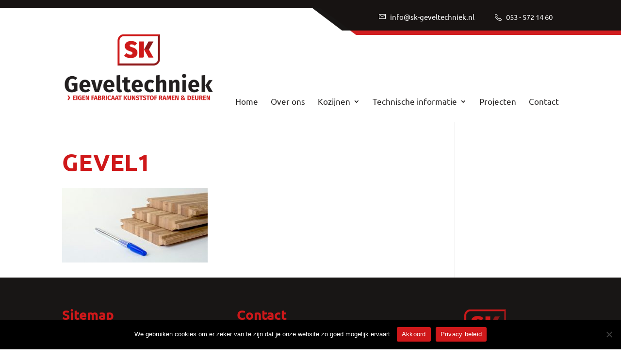

--- FILE ---
content_type: text/css; charset=utf-8
request_url: https://www.sk-geveltechniek.nl/wp-content/cache/min/1/wp-content/themes/Mediakanjers/style.css?ver=1726756551
body_size: 1739
content:

/*!
Theme Name: Divi
Theme URI: http://www.elegantthemes.com/gallery/divi/
Version: 4.27.1
Description: Smart. Flexible. Beautiful. Divi is the most powerful theme in our collection.
Author: Elegant Themes
Author URI: http://www.elegantthemes.com
License: GNU General Public License v2
License URI: http://www.gnu.org/licenses/gpl-2.0.html
*/
 body{font-weight:400}h2{font-size:28px!important}.footer-widget h4{font-size:28px!important}h5{font-size:25px!important;color:rgb(21,19,18)!important;font-weight:400!important}.et_pb_filterable_portfolio_grid .et_pb_portfolio_item,.et_pb_gallery_grid .et_pb_gallery_item{display:block!important}.et-waypoint:not(.et_pb_counters){opacity:1!important}.et_pb_button{font-size:16.68px!important;font-weight:300!important;font-style:italic;padding:13px 30px;color:#fff!important;border-radius:0 10px;-webkit-transition:all 0.2s!important;-moz-transition:all 0.2s!important;transition:all 0.2s!important}.et_pb_button:hover{padding:13px 50px 13px 35px!important}#cookie-notice .cn-button{background-color:#cf181a!important}#top-header{position:relative;top:0!important;background-image:url(../../../../../../themes/Mediakanjers/images/top-header-bg.png);border-top:16px solid #171312}#main-header{position:relative;top:0!important;z-index:100001}#logo{max-height:100%}.logo_container{margin-top:-23px}#et-info{float:left;padding-bottom:30px;margin-left:33.6%}#et-info-phone{position:relative}#et-info-email{position:relative;margin-right:39px}#et-info-email:hover,#et-info-phone:hover{-webkit-transition:all 0.4s ease-in-out;-moz-transition:all 0.4s ease-in-out;transition:all 0.4s ease-in-out;opacity:.7}#et-info-phone:before{position:relative;margin-right:9px;content:url(../../../../../../themes/Mediakanjers/images/tel.svg)!important}#et-info-email:before{position:relative;margin-right:9px;content:url(../../../../../../themes/Mediakanjers/images/mail.svg)!important}#et-top-navigation,#top-header .container{font-weight:400!important}#top-menu li li a{width:220px;padding:6px 10px}.et_mobile_menu li li{padding-left:0}.et_header_style_left #et-top-navigation{padding-top:130px;-webkit-transition:0.4s all ease-in-out;-o-transition:0.4s all ease-in-out;transition:0.4s all ease-in-out}.et_header_style_left #et-top-navigation nav>ul>li>a{padding-bottom:35px;-webkit-transition:0.4s all ease-in-out;-o-transition:0.4s all ease-in-out;transition:0.4s all ease-in-out}.stickySmall #et-top-navigation{padding-top:20px}.stickySmall #et-top-navigation nav>ul>li>a{padding-bottom:20px}.stickySmall .logo_container{height:160%;margin-top:-45px;width:25%}.et_pb_text li{list-style-image:url(../../../../../../themes/Mediakanjers/images/li.png)}.dienst.blur{opacity:.5;filter:url("data:image/svg+xml;utf8,&lt;svg xmlns=\'http://www.w3.org/2000/svg\'&gt;&lt;filter id=\'grayscale\'&gt;&lt;feColorMatrix type=\'matrix\' values=\'0.3333 0.3333 0.3333 0 0 0.3333 0.3333 0.3333 0 0 0.3333 0.3333 0.3333 0 0 0 0 0 1 0\'/&gt;&lt;/filter&gt;&lt;/svg&gt;#grayscale");filter:gray;-webkit-filter:grayscale(100%)}.dienst{position:relative;float:left;width:20%;-webkit-transition:0.2s all ease-in-out;-o-transition:0.2s all ease-in-out;transition:0.2s all ease-in-out;opacity:1}.dienst h3{font-size:34.56px;color:#151312}.dienst h4{font-size:18.67px;font-weight:300;font-style:italic;color:#cf181a}.dienst-img{height:115px}.home1{box-shadow:inset 0 -60px 100px rgba(0,0,0,.2)}.home2{border-bottom:8px solid #8e1819}.home3 .et_pb_column_2_3{width:57.833%!important}.home3 .et_pb_column_1_3{width:36.666%!important}.home3 .et_pb_image{margin-top:-115px}.sub-title{font-size:17px;font-weight:lighter;color:#151312;font-weight:600}.home .home4 .et_pb_image{border:6px solid #fff}.home4 .et_pb_text{font-size:14px;font-weight:300}.home .home4 .et_pb_text p{height:140px}.et_pb_tab_active a{color:#fff!important}.et_pb_tabs_controls li.et_pb_tab_active{padding:4px 30px 4px 29px}.gform_wrapper .button{background-color:#D11E20!important;font-size:16.68px!important;font-weight:300!important;font-style:italic;padding:13px 30px;color:#fff!important;border-radius:0 10px;-webkit-transition:all 0.2s!important;-moz-transition:all 0.2s!important;border:none;cursor:pointer}.gform_wrapper .button:hover{background:#2f334f}.gform_wrapper input[type=text]{border:1px solid #e2e2e2;background:#f7f7f7}.gform_wrapper select{border:1px solid #e2e2e2;background:#f7f7f7}.gform_wrapper textarea{border:1px solid #e2e2e2;background:#f7f7f7}.gform_wrapper input[type=text]:hover{border:1px solid #ccc}.gform_wrapper select:hover{border:1px solid #ccc}.gform_wrapper textarea:hover{border:1px solid #ccc}.et_pb_widget a{text-decoration:underline;color:#fff}#footer-widgets .footer-widget li:before{content:none}#footer-widgets .footer-widget li{padding-left:0}.et_pb_widget ul li{margin-bottom:2px}@media only screen and (min-width:1201px) and (max-width:1400px){#et-info{float:right}#logo{max-height:80%!important}#top-header{background-position-x:-50px}.dienst h3{font-size:30px}.home2 h4{font-size:25px}.sub-title{display:block}}@media only screen and (min-width:1101px) and (max-width:1200px){#logo{max-height:50%!important}#et-info{float:right}#top-header{background-position-x:-160px}.dienst h3{font-size:25px}.sub-title{display:block}.home .home4 .et_pb_text p{height:170px}}@media only screen and (min-width:981px) and (max-width:1100px){h1{font-size:6.8vw!important}.mobile_menu_bar:after{font-size:16px;position:relative;bottom:9px;padding-left:4px;content:"Menu";color:#cf181a!important}.mobile_menu_bar:before{color:#cf181a!important}#top-header{background-position:right top}.logo_container{margin-top:0}#et_mobile_nav_menu{display:block}#top-menu{display:none}#et-info{float:right}.stickySmall .logo_container{height:95%;margin-top:0}.dienst h3{font-size:25px}.sub-title{display:block}.home .home4 .et_pb_text p{height:190px}}@media only screen and (min-width:768px) and (max-width:980px){h1{font-size:6.8vw!important}.mobile_menu_bar:after{font-size:16px;position:relative;bottom:9px;padding-left:4px;content:"Menu";color:#cf181a!important}.mobile_menu_bar:before{color:#cf181a!important}.dienst{width:100%;margin-bottom:50px}.dienst h3{font-size:8vw}.home3 .et_pb_column_2_3{width:100%!important}.home3 .et_pb_column_1_3{width:100%!important}.home3 .et_pb_image{margin-top:0}.home .home4 .et_pb_text p{height:inherit}#top-header{background-position:right top}.logo_container{margin-top:0}#et-info{float:right}}@media only screen and (min-width:480px) and (max-width:767px){#top-header{border-top:0}h1{font-size:6.8vw!important}#et-info{padding-bottom:25px;padding-top:20px}#et-info-email{font-size:20px;float:left;width:100%;margin-bottom:15px;margin-right:0}#et-info-phone{font-size:20px;float:left;width:100%;margin-bottom:15px;margin-right:0}#et-top-navigation{box-sizing:border-box;width:100%;margin:0!important;padding-left:0!important;text-align:center}#et_mobile_nav_menu{float:none}.mobile_menu_bar:after{font-size:16px;position:relative;bottom:9px;padding-left:4px;content:"Menu";color:#cf181a!important}.mobile_menu_bar:before{color:#cf181a!important}.et_mobile_menu{position:relative;top:0;width:100%}#logo{max-width:98%!important;margin-top:20px}.logo_container{position:relative!important;text-align:center}#top-header{background-color:#cf181a!important;background-image:none}#et-info{margin-left:0;float:none;overflow:hidden}.et_header_style_left #et-top-navigation{padding-top:40px}.dienst{width:100%;margin-bottom:50px}.dienst h3{font-size:8vw}.home3 .et_pb_column_2_3{width:100%!important}.home3 .et_pb_column_1_3{width:100%!important}.home3 .et_pb_image{margin-top:0}.home .home4 .et_pb_text p{height:inherit}.home0{display:none}.button-black{width:100%!important;text-align:center!important}}@media only screen and (max-width:479px){#top-header{border-top:0}h1{font-size:6.8vw!important}#et-info{padding-bottom:25px;padding-top:20px}#et-info-email{font-size:16px;float:left;width:100%;margin-bottom:15px}#et-info-phone{font-size:16px;float:left;width:100%;margin-bottom:15px}#et-top-navigation{box-sizing:border-box;width:100%;margin:0!important;padding-left:0!important;text-align:center}#et_mobile_nav_menu{float:none}.mobile_menu_bar:after{font-size:16px;position:relative;bottom:9px;padding-left:4px;content:"Menu";color:#cf181a!important}.mobile_menu_bar:before{color:#cf181a!important}.et_mobile_menu{position:relative;top:0;width:100%}#logo{max-width:98%!important;margin-top:20px}.logo_container{position:relative!important;text-align:center}#top-header{background-color:#cf181a!important;background-image:none}#et-info{margin-left:0;float:none;overflow:hidden}.et_header_style_left #et-top-navigation{padding-top:40px}.dienst{width:100%;margin-bottom:50px}.home3 .et_pb_column_2_3{width:100%!important}.home3 .et_pb_column_1_3{width:100%!important}.home3 .et_pb_image{margin-top:0}.home .home4 .et_pb_text p{height:inherit}.home0{display:none}.dienst h3{font-size:8vw}}

--- FILE ---
content_type: application/javascript; charset=utf-8
request_url: https://www.sk-geveltechniek.nl/wp-content/cache/min/1/wp-content/themes/Mediakanjers/js/script.js?ver=1726756551
body_size: 94
content:
jQuery(document).ready(function($){$('.dienst').hover(function(){$(this).addClass('highlight');$(this).siblings().addClass('blur')},function(){$(this).removeClass('highlight');$(this).siblings().removeClass('blur')});$(document).scroll(function(event){var scroll=$(document).scrollTop();if(scroll>100){$('.sticky').addClass('stickySmall')}else($('.sticky').removeClass('stickySmall'))});window.et_pb_smooth_scroll=function($target,$top_section,speed,easing){var $window_width=$(window).width();if($window_width>980){$menu_offset=$('#top-header').outerHeight()+$('#main-header').outerHeight()-1}else{$menu_offset=-1}
if($('#wpadminbar').length&&$window_width>600){$menu_offset+=$('#wpadminbar').outerHeight()}
if($top_section){$scroll_position=0}else{$scroll_position=$target.offset().top-$menu_offset}
if(typeof easing==='undefined'){easing='swing'}
$('html, body').animate({scrollTop:$scroll_position},speed,easing)}})

--- FILE ---
content_type: image/svg+xml
request_url: https://www.sk-geveltechniek.nl/wp-content/themes/Mediakanjers/images/tel.svg
body_size: 745
content:
<svg xmlns="http://www.w3.org/2000/svg" xmlns:xlink="http://www.w3.org/1999/xlink" preserveAspectRatio="xMidYMid" width="14" height="14" viewBox="0 0 14 14">
  <defs>
    <style>
      .cls-1 {
        fill: #fff;
        fill-rule: evenodd;
      }
    </style>
  </defs>
  <path d="M13.644,10.842 L13.644,10.842 L11.538,8.729 C11.048,8.240 10.238,8.254 9.734,8.759 L8.769,9.727 C8.739,9.710 8.708,9.693 8.677,9.675 C8.017,9.308 7.113,8.805 6.166,7.856 C5.215,6.902 4.713,5.994 4.346,5.330 L4.299,5.246 L5.265,4.278 C5.770,3.771 5.782,2.960 5.293,2.470 L3.186,0.358 C2.956,0.126 2.646,-0.002 2.313,-0.002 C2.312,-0.002 2.312,-0.002 2.312,-0.002 C1.963,-0.002 1.632,0.136 1.382,0.387 L0.789,0.985 C0.765,1.010 0.751,1.042 0.746,1.075 C0.555,1.331 0.397,1.618 0.275,1.930 C0.155,2.248 0.080,2.549 0.047,2.850 C-0.239,5.223 0.829,7.378 3.733,10.292 C7.148,13.714 10.021,14.003 10.892,14.003 C11.046,14.003 11.138,13.994 11.159,13.991 C11.474,13.954 11.775,13.879 12.081,13.760 C12.389,13.639 12.672,13.482 12.925,13.291 C12.957,13.285 12.988,13.269 13.013,13.244 L13.617,12.651 C14.120,12.144 14.132,11.333 13.644,10.842 ZM3.091,5.199 L3.223,5.422 C3.290,5.534 3.360,5.660 3.434,5.796 L3.455,5.833 C3.851,6.549 4.394,7.529 5.443,8.580 C6.496,9.636 7.471,10.177 8.182,10.572 C8.333,10.655 8.470,10.733 8.594,10.807 L8.816,10.938 C8.887,10.980 8.978,10.968 9.036,10.909 L10.456,9.486 C10.564,9.378 10.726,9.365 10.816,9.455 L12.922,11.567 C12.963,11.608 12.984,11.667 12.981,11.732 C12.978,11.803 12.946,11.872 12.893,11.926 L12.525,12.291 C12.400,12.412 12.129,12.639 11.712,12.804 C11.488,12.890 11.269,12.945 11.048,12.973 C10.926,12.984 8.056,13.175 4.457,9.567 C1.355,6.457 0.856,4.681 1.061,2.969 C1.087,2.748 1.142,2.528 1.229,2.300 C1.384,1.903 1.593,1.635 1.740,1.482 L2.106,1.111 C2.160,1.058 2.228,1.026 2.299,1.022 C2.304,1.022 2.308,1.022 2.312,1.022 C2.372,1.022 2.425,1.043 2.463,1.082 L4.569,3.194 C4.660,3.286 4.648,3.447 4.541,3.554 L3.119,4.978 C3.060,5.037 3.049,5.128 3.091,5.199 Z" class="cls-1"/>
</svg>


--- FILE ---
content_type: image/svg+xml
request_url: https://www.sk-geveltechniek.nl/wp-content/themes/Mediakanjers/images/mail.svg
body_size: 201
content:
<svg xmlns="http://www.w3.org/2000/svg" xmlns:xlink="http://www.w3.org/1999/xlink" preserveAspectRatio="xMidYMid" width="14" height="14" viewBox="0 0 14 14">
  <defs>
    <style>
      .cls-1 {
        fill: #fff;
        fill-rule: evenodd;
      }
    </style>
  </defs>
  <path d="M13.529,9.992 L0.467,9.992 C0.205,9.992 -0.008,9.783 -0.008,9.526 L-0.008,0.470 C-0.008,0.213 0.205,0.004 0.467,0.004 L13.529,0.004 C13.791,0.004 14.004,0.213 14.004,0.470 L14.004,9.526 C14.004,9.783 13.791,9.992 13.529,9.992 ZM13.054,0.936 L0.942,0.936 L0.942,9.060 L13.054,9.060 L13.054,0.936 ZM2.686,2.337 L6.998,4.942 L11.310,2.337 C11.533,2.202 11.826,2.271 11.964,2.489 C12.101,2.708 12.032,2.996 11.808,3.130 L7.247,5.886 C7.171,5.932 7.084,5.955 6.998,5.955 C6.911,5.955 6.825,5.932 6.749,5.886 L2.187,3.130 C1.964,2.996 1.894,2.708 2.032,2.489 C2.170,2.271 2.463,2.202 2.686,2.337 Z" transform="translate(0 2)" class="cls-1"/>
</svg>
